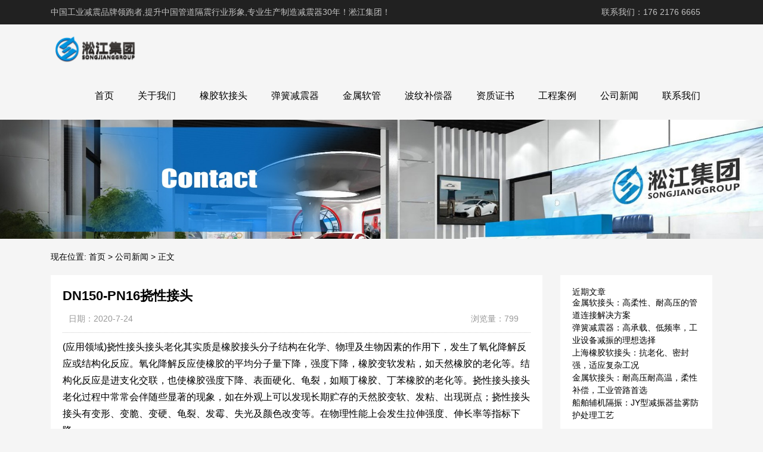

--- FILE ---
content_type: text/html; charset=UTF-8
request_url: http://www.shsjjzq.com/1748.html
body_size: 10691
content:
<!DOCTYPE html>
<html>
<head>
<link rel="icon" href="http://www.shsjjzq.com/wp-content/uploads/2023/04/fav.png" type="image/x-icon" />
<link rel="shortcut icon" href="http://www.shsjjzq.com/wp-content/uploads/2023/04/fav.png" type="image/x-icon" />
<meta charset="UTF-8">
<meta name="viewport" content="width=device-width, initial-scale=1">
<meta http-equiv="Cache-Control" content="no-transform" /> 
<meta http-equiv="Cache-Control" content="no-siteapp" />
<meta name="applicable-device" content="pc,mobile">
<meta http-equiv="X-UA-Compatible" content="IE=edge">
<meta name="format-detection" content="telephone=no">
<title>DN150-PN16挠性接头 - 淞江集团</title>
<meta name="description" content="" />
<meta name="keywords" content="" />
<meta name='robots' content='max-image-preview:large' />
<link rel="alternate" title="oEmbed (JSON)" type="application/json+oembed" href="http://www.shsjjzq.com/wp-json/oembed/1.0/embed?url=http%3A%2F%2Fwww.shsjjzq.com%2F1748.html" />
<link rel="alternate" title="oEmbed (XML)" type="text/xml+oembed" href="http://www.shsjjzq.com/wp-json/oembed/1.0/embed?url=http%3A%2F%2Fwww.shsjjzq.com%2F1748.html&#038;format=xml" />
<style id='wp-img-auto-sizes-contain-inline-css' type='text/css'>
img:is([sizes=auto i],[sizes^="auto," i]){contain-intrinsic-size:3000px 1500px}
/*# sourceURL=wp-img-auto-sizes-contain-inline-css */
</style>
<style id='wp-block-library-inline-css' type='text/css'>
:root{--wp-block-synced-color:#7a00df;--wp-block-synced-color--rgb:122,0,223;--wp-bound-block-color:var(--wp-block-synced-color);--wp-editor-canvas-background:#ddd;--wp-admin-theme-color:#007cba;--wp-admin-theme-color--rgb:0,124,186;--wp-admin-theme-color-darker-10:#006ba1;--wp-admin-theme-color-darker-10--rgb:0,107,160.5;--wp-admin-theme-color-darker-20:#005a87;--wp-admin-theme-color-darker-20--rgb:0,90,135;--wp-admin-border-width-focus:2px}@media (min-resolution:192dpi){:root{--wp-admin-border-width-focus:1.5px}}.wp-element-button{cursor:pointer}:root .has-very-light-gray-background-color{background-color:#eee}:root .has-very-dark-gray-background-color{background-color:#313131}:root .has-very-light-gray-color{color:#eee}:root .has-very-dark-gray-color{color:#313131}:root .has-vivid-green-cyan-to-vivid-cyan-blue-gradient-background{background:linear-gradient(135deg,#00d084,#0693e3)}:root .has-purple-crush-gradient-background{background:linear-gradient(135deg,#34e2e4,#4721fb 50%,#ab1dfe)}:root .has-hazy-dawn-gradient-background{background:linear-gradient(135deg,#faaca8,#dad0ec)}:root .has-subdued-olive-gradient-background{background:linear-gradient(135deg,#fafae1,#67a671)}:root .has-atomic-cream-gradient-background{background:linear-gradient(135deg,#fdd79a,#004a59)}:root .has-nightshade-gradient-background{background:linear-gradient(135deg,#330968,#31cdcf)}:root .has-midnight-gradient-background{background:linear-gradient(135deg,#020381,#2874fc)}:root{--wp--preset--font-size--normal:16px;--wp--preset--font-size--huge:42px}.has-regular-font-size{font-size:1em}.has-larger-font-size{font-size:2.625em}.has-normal-font-size{font-size:var(--wp--preset--font-size--normal)}.has-huge-font-size{font-size:var(--wp--preset--font-size--huge)}.has-text-align-center{text-align:center}.has-text-align-left{text-align:left}.has-text-align-right{text-align:right}.has-fit-text{white-space:nowrap!important}#end-resizable-editor-section{display:none}.aligncenter{clear:both}.items-justified-left{justify-content:flex-start}.items-justified-center{justify-content:center}.items-justified-right{justify-content:flex-end}.items-justified-space-between{justify-content:space-between}.screen-reader-text{border:0;clip-path:inset(50%);height:1px;margin:-1px;overflow:hidden;padding:0;position:absolute;width:1px;word-wrap:normal!important}.screen-reader-text:focus{background-color:#ddd;clip-path:none;color:#444;display:block;font-size:1em;height:auto;left:5px;line-height:normal;padding:15px 23px 14px;text-decoration:none;top:5px;width:auto;z-index:100000}html :where(.has-border-color){border-style:solid}html :where([style*=border-top-color]){border-top-style:solid}html :where([style*=border-right-color]){border-right-style:solid}html :where([style*=border-bottom-color]){border-bottom-style:solid}html :where([style*=border-left-color]){border-left-style:solid}html :where([style*=border-width]){border-style:solid}html :where([style*=border-top-width]){border-top-style:solid}html :where([style*=border-right-width]){border-right-style:solid}html :where([style*=border-bottom-width]){border-bottom-style:solid}html :where([style*=border-left-width]){border-left-style:solid}html :where(img[class*=wp-image-]){height:auto;max-width:100%}:where(figure){margin:0 0 1em}html :where(.is-position-sticky){--wp-admin--admin-bar--position-offset:var(--wp-admin--admin-bar--height,0px)}@media screen and (max-width:600px){html :where(.is-position-sticky){--wp-admin--admin-bar--position-offset:0px}}

/*# sourceURL=wp-block-library-inline-css */
</style><style id='wp-block-categories-inline-css' type='text/css'>
.wp-block-categories{box-sizing:border-box}.wp-block-categories.alignleft{margin-right:2em}.wp-block-categories.alignright{margin-left:2em}.wp-block-categories.wp-block-categories-dropdown.aligncenter{text-align:center}.wp-block-categories .wp-block-categories__label{display:block;width:100%}
/*# sourceURL=http://www.shsjjzq.com/wp-includes/blocks/categories/style.min.css */
</style>
<style id='wp-block-heading-inline-css' type='text/css'>
h1:where(.wp-block-heading).has-background,h2:where(.wp-block-heading).has-background,h3:where(.wp-block-heading).has-background,h4:where(.wp-block-heading).has-background,h5:where(.wp-block-heading).has-background,h6:where(.wp-block-heading).has-background{padding:1.25em 2.375em}h1.has-text-align-left[style*=writing-mode]:where([style*=vertical-lr]),h1.has-text-align-right[style*=writing-mode]:where([style*=vertical-rl]),h2.has-text-align-left[style*=writing-mode]:where([style*=vertical-lr]),h2.has-text-align-right[style*=writing-mode]:where([style*=vertical-rl]),h3.has-text-align-left[style*=writing-mode]:where([style*=vertical-lr]),h3.has-text-align-right[style*=writing-mode]:where([style*=vertical-rl]),h4.has-text-align-left[style*=writing-mode]:where([style*=vertical-lr]),h4.has-text-align-right[style*=writing-mode]:where([style*=vertical-rl]),h5.has-text-align-left[style*=writing-mode]:where([style*=vertical-lr]),h5.has-text-align-right[style*=writing-mode]:where([style*=vertical-rl]),h6.has-text-align-left[style*=writing-mode]:where([style*=vertical-lr]),h6.has-text-align-right[style*=writing-mode]:where([style*=vertical-rl]){rotate:180deg}
/*# sourceURL=http://www.shsjjzq.com/wp-includes/blocks/heading/style.min.css */
</style>
<style id='wp-block-latest-posts-inline-css' type='text/css'>
.wp-block-latest-posts{box-sizing:border-box}.wp-block-latest-posts.alignleft{margin-right:2em}.wp-block-latest-posts.alignright{margin-left:2em}.wp-block-latest-posts.wp-block-latest-posts__list{list-style:none}.wp-block-latest-posts.wp-block-latest-posts__list li{clear:both;overflow-wrap:break-word}.wp-block-latest-posts.is-grid{display:flex;flex-wrap:wrap}.wp-block-latest-posts.is-grid li{margin:0 1.25em 1.25em 0;width:100%}@media (min-width:600px){.wp-block-latest-posts.columns-2 li{width:calc(50% - .625em)}.wp-block-latest-posts.columns-2 li:nth-child(2n){margin-right:0}.wp-block-latest-posts.columns-3 li{width:calc(33.33333% - .83333em)}.wp-block-latest-posts.columns-3 li:nth-child(3n){margin-right:0}.wp-block-latest-posts.columns-4 li{width:calc(25% - .9375em)}.wp-block-latest-posts.columns-4 li:nth-child(4n){margin-right:0}.wp-block-latest-posts.columns-5 li{width:calc(20% - 1em)}.wp-block-latest-posts.columns-5 li:nth-child(5n){margin-right:0}.wp-block-latest-posts.columns-6 li{width:calc(16.66667% - 1.04167em)}.wp-block-latest-posts.columns-6 li:nth-child(6n){margin-right:0}}:root :where(.wp-block-latest-posts.is-grid){padding:0}:root :where(.wp-block-latest-posts.wp-block-latest-posts__list){padding-left:0}.wp-block-latest-posts__post-author,.wp-block-latest-posts__post-date{display:block;font-size:.8125em}.wp-block-latest-posts__post-excerpt,.wp-block-latest-posts__post-full-content{margin-bottom:1em;margin-top:.5em}.wp-block-latest-posts__featured-image a{display:inline-block}.wp-block-latest-posts__featured-image img{height:auto;max-width:100%;width:auto}.wp-block-latest-posts__featured-image.alignleft{float:left;margin-right:1em}.wp-block-latest-posts__featured-image.alignright{float:right;margin-left:1em}.wp-block-latest-posts__featured-image.aligncenter{margin-bottom:1em;text-align:center}
/*# sourceURL=http://www.shsjjzq.com/wp-includes/blocks/latest-posts/style.min.css */
</style>
<style id='wp-block-group-inline-css' type='text/css'>
.wp-block-group{box-sizing:border-box}:where(.wp-block-group.wp-block-group-is-layout-constrained){position:relative}
/*# sourceURL=http://www.shsjjzq.com/wp-includes/blocks/group/style.min.css */
</style>
<style id='global-styles-inline-css' type='text/css'>
:root{--wp--preset--aspect-ratio--square: 1;--wp--preset--aspect-ratio--4-3: 4/3;--wp--preset--aspect-ratio--3-4: 3/4;--wp--preset--aspect-ratio--3-2: 3/2;--wp--preset--aspect-ratio--2-3: 2/3;--wp--preset--aspect-ratio--16-9: 16/9;--wp--preset--aspect-ratio--9-16: 9/16;--wp--preset--color--black: #000000;--wp--preset--color--cyan-bluish-gray: #abb8c3;--wp--preset--color--white: #ffffff;--wp--preset--color--pale-pink: #f78da7;--wp--preset--color--vivid-red: #cf2e2e;--wp--preset--color--luminous-vivid-orange: #ff6900;--wp--preset--color--luminous-vivid-amber: #fcb900;--wp--preset--color--light-green-cyan: #7bdcb5;--wp--preset--color--vivid-green-cyan: #00d084;--wp--preset--color--pale-cyan-blue: #8ed1fc;--wp--preset--color--vivid-cyan-blue: #0693e3;--wp--preset--color--vivid-purple: #9b51e0;--wp--preset--gradient--vivid-cyan-blue-to-vivid-purple: linear-gradient(135deg,rgb(6,147,227) 0%,rgb(155,81,224) 100%);--wp--preset--gradient--light-green-cyan-to-vivid-green-cyan: linear-gradient(135deg,rgb(122,220,180) 0%,rgb(0,208,130) 100%);--wp--preset--gradient--luminous-vivid-amber-to-luminous-vivid-orange: linear-gradient(135deg,rgb(252,185,0) 0%,rgb(255,105,0) 100%);--wp--preset--gradient--luminous-vivid-orange-to-vivid-red: linear-gradient(135deg,rgb(255,105,0) 0%,rgb(207,46,46) 100%);--wp--preset--gradient--very-light-gray-to-cyan-bluish-gray: linear-gradient(135deg,rgb(238,238,238) 0%,rgb(169,184,195) 100%);--wp--preset--gradient--cool-to-warm-spectrum: linear-gradient(135deg,rgb(74,234,220) 0%,rgb(151,120,209) 20%,rgb(207,42,186) 40%,rgb(238,44,130) 60%,rgb(251,105,98) 80%,rgb(254,248,76) 100%);--wp--preset--gradient--blush-light-purple: linear-gradient(135deg,rgb(255,206,236) 0%,rgb(152,150,240) 100%);--wp--preset--gradient--blush-bordeaux: linear-gradient(135deg,rgb(254,205,165) 0%,rgb(254,45,45) 50%,rgb(107,0,62) 100%);--wp--preset--gradient--luminous-dusk: linear-gradient(135deg,rgb(255,203,112) 0%,rgb(199,81,192) 50%,rgb(65,88,208) 100%);--wp--preset--gradient--pale-ocean: linear-gradient(135deg,rgb(255,245,203) 0%,rgb(182,227,212) 50%,rgb(51,167,181) 100%);--wp--preset--gradient--electric-grass: linear-gradient(135deg,rgb(202,248,128) 0%,rgb(113,206,126) 100%);--wp--preset--gradient--midnight: linear-gradient(135deg,rgb(2,3,129) 0%,rgb(40,116,252) 100%);--wp--preset--font-size--small: 13px;--wp--preset--font-size--medium: 20px;--wp--preset--font-size--large: 36px;--wp--preset--font-size--x-large: 42px;--wp--preset--spacing--20: 0.44rem;--wp--preset--spacing--30: 0.67rem;--wp--preset--spacing--40: 1rem;--wp--preset--spacing--50: 1.5rem;--wp--preset--spacing--60: 2.25rem;--wp--preset--spacing--70: 3.38rem;--wp--preset--spacing--80: 5.06rem;--wp--preset--shadow--natural: 6px 6px 9px rgba(0, 0, 0, 0.2);--wp--preset--shadow--deep: 12px 12px 50px rgba(0, 0, 0, 0.4);--wp--preset--shadow--sharp: 6px 6px 0px rgba(0, 0, 0, 0.2);--wp--preset--shadow--outlined: 6px 6px 0px -3px rgb(255, 255, 255), 6px 6px rgb(0, 0, 0);--wp--preset--shadow--crisp: 6px 6px 0px rgb(0, 0, 0);}:where(.is-layout-flex){gap: 0.5em;}:where(.is-layout-grid){gap: 0.5em;}body .is-layout-flex{display: flex;}.is-layout-flex{flex-wrap: wrap;align-items: center;}.is-layout-flex > :is(*, div){margin: 0;}body .is-layout-grid{display: grid;}.is-layout-grid > :is(*, div){margin: 0;}:where(.wp-block-columns.is-layout-flex){gap: 2em;}:where(.wp-block-columns.is-layout-grid){gap: 2em;}:where(.wp-block-post-template.is-layout-flex){gap: 1.25em;}:where(.wp-block-post-template.is-layout-grid){gap: 1.25em;}.has-black-color{color: var(--wp--preset--color--black) !important;}.has-cyan-bluish-gray-color{color: var(--wp--preset--color--cyan-bluish-gray) !important;}.has-white-color{color: var(--wp--preset--color--white) !important;}.has-pale-pink-color{color: var(--wp--preset--color--pale-pink) !important;}.has-vivid-red-color{color: var(--wp--preset--color--vivid-red) !important;}.has-luminous-vivid-orange-color{color: var(--wp--preset--color--luminous-vivid-orange) !important;}.has-luminous-vivid-amber-color{color: var(--wp--preset--color--luminous-vivid-amber) !important;}.has-light-green-cyan-color{color: var(--wp--preset--color--light-green-cyan) !important;}.has-vivid-green-cyan-color{color: var(--wp--preset--color--vivid-green-cyan) !important;}.has-pale-cyan-blue-color{color: var(--wp--preset--color--pale-cyan-blue) !important;}.has-vivid-cyan-blue-color{color: var(--wp--preset--color--vivid-cyan-blue) !important;}.has-vivid-purple-color{color: var(--wp--preset--color--vivid-purple) !important;}.has-black-background-color{background-color: var(--wp--preset--color--black) !important;}.has-cyan-bluish-gray-background-color{background-color: var(--wp--preset--color--cyan-bluish-gray) !important;}.has-white-background-color{background-color: var(--wp--preset--color--white) !important;}.has-pale-pink-background-color{background-color: var(--wp--preset--color--pale-pink) !important;}.has-vivid-red-background-color{background-color: var(--wp--preset--color--vivid-red) !important;}.has-luminous-vivid-orange-background-color{background-color: var(--wp--preset--color--luminous-vivid-orange) !important;}.has-luminous-vivid-amber-background-color{background-color: var(--wp--preset--color--luminous-vivid-amber) !important;}.has-light-green-cyan-background-color{background-color: var(--wp--preset--color--light-green-cyan) !important;}.has-vivid-green-cyan-background-color{background-color: var(--wp--preset--color--vivid-green-cyan) !important;}.has-pale-cyan-blue-background-color{background-color: var(--wp--preset--color--pale-cyan-blue) !important;}.has-vivid-cyan-blue-background-color{background-color: var(--wp--preset--color--vivid-cyan-blue) !important;}.has-vivid-purple-background-color{background-color: var(--wp--preset--color--vivid-purple) !important;}.has-black-border-color{border-color: var(--wp--preset--color--black) !important;}.has-cyan-bluish-gray-border-color{border-color: var(--wp--preset--color--cyan-bluish-gray) !important;}.has-white-border-color{border-color: var(--wp--preset--color--white) !important;}.has-pale-pink-border-color{border-color: var(--wp--preset--color--pale-pink) !important;}.has-vivid-red-border-color{border-color: var(--wp--preset--color--vivid-red) !important;}.has-luminous-vivid-orange-border-color{border-color: var(--wp--preset--color--luminous-vivid-orange) !important;}.has-luminous-vivid-amber-border-color{border-color: var(--wp--preset--color--luminous-vivid-amber) !important;}.has-light-green-cyan-border-color{border-color: var(--wp--preset--color--light-green-cyan) !important;}.has-vivid-green-cyan-border-color{border-color: var(--wp--preset--color--vivid-green-cyan) !important;}.has-pale-cyan-blue-border-color{border-color: var(--wp--preset--color--pale-cyan-blue) !important;}.has-vivid-cyan-blue-border-color{border-color: var(--wp--preset--color--vivid-cyan-blue) !important;}.has-vivid-purple-border-color{border-color: var(--wp--preset--color--vivid-purple) !important;}.has-vivid-cyan-blue-to-vivid-purple-gradient-background{background: var(--wp--preset--gradient--vivid-cyan-blue-to-vivid-purple) !important;}.has-light-green-cyan-to-vivid-green-cyan-gradient-background{background: var(--wp--preset--gradient--light-green-cyan-to-vivid-green-cyan) !important;}.has-luminous-vivid-amber-to-luminous-vivid-orange-gradient-background{background: var(--wp--preset--gradient--luminous-vivid-amber-to-luminous-vivid-orange) !important;}.has-luminous-vivid-orange-to-vivid-red-gradient-background{background: var(--wp--preset--gradient--luminous-vivid-orange-to-vivid-red) !important;}.has-very-light-gray-to-cyan-bluish-gray-gradient-background{background: var(--wp--preset--gradient--very-light-gray-to-cyan-bluish-gray) !important;}.has-cool-to-warm-spectrum-gradient-background{background: var(--wp--preset--gradient--cool-to-warm-spectrum) !important;}.has-blush-light-purple-gradient-background{background: var(--wp--preset--gradient--blush-light-purple) !important;}.has-blush-bordeaux-gradient-background{background: var(--wp--preset--gradient--blush-bordeaux) !important;}.has-luminous-dusk-gradient-background{background: var(--wp--preset--gradient--luminous-dusk) !important;}.has-pale-ocean-gradient-background{background: var(--wp--preset--gradient--pale-ocean) !important;}.has-electric-grass-gradient-background{background: var(--wp--preset--gradient--electric-grass) !important;}.has-midnight-gradient-background{background: var(--wp--preset--gradient--midnight) !important;}.has-small-font-size{font-size: var(--wp--preset--font-size--small) !important;}.has-medium-font-size{font-size: var(--wp--preset--font-size--medium) !important;}.has-large-font-size{font-size: var(--wp--preset--font-size--large) !important;}.has-x-large-font-size{font-size: var(--wp--preset--font-size--x-large) !important;}
/*# sourceURL=global-styles-inline-css */
</style>

<style id='classic-theme-styles-inline-css' type='text/css'>
/*! This file is auto-generated */
.wp-block-button__link{color:#fff;background-color:#32373c;border-radius:9999px;box-shadow:none;text-decoration:none;padding:calc(.667em + 2px) calc(1.333em + 2px);font-size:1.125em}.wp-block-file__button{background:#32373c;color:#fff;text-decoration:none}
/*# sourceURL=/wp-includes/css/classic-themes.min.css */
</style>
<link rel='stylesheet' id='gudengbao-css' href='http://www.shsjjzq.com/wp-content/themes/xsding.2021.8.2/css/gudengbao.css?ver=6.9' type='text/css' media='all' />
<link rel='stylesheet' id='bootstrap-css' href='http://www.shsjjzq.com/wp-content/themes/xsding.2021.8.2/css/bootstrap.css?ver=6.9' type='text/css' media='all' />
<link rel='stylesheet' id='layout-css' href='http://www.shsjjzq.com/wp-content/themes/xsding.2021.8.2/css/layout.css?ver=6.9' type='text/css' media='all' />
<link rel='stylesheet' id='jquery.fancybox-css' href='http://www.shsjjzq.com/wp-content/themes/xsding.2021.8.2/css/jquery.fancybox.css?ver=6.9' type='text/css' media='all' />
<link rel='stylesheet' id='owl.carousel-css' href='http://www.shsjjzq.com/wp-content/themes/xsding.2021.8.2/css/owl.carousel.css?ver=6.9' type='text/css' media='all' />
<link rel='stylesheet' id='owl.theme.default-css' href='http://www.shsjjzq.com/wp-content/themes/xsding.2021.8.2/css/owl.theme.default.css?ver=6.9' type='text/css' media='all' />
<link rel='stylesheet' id='font-awesome-css' href='http://www.shsjjzq.com/wp-content/themes/xsding.2021.8.2/css/font-awesome.min.css?ver=6.9' type='text/css' media='all' />
<link rel='stylesheet' id='slicknav-css' href='http://www.shsjjzq.com/wp-content/themes/xsding.2021.8.2/css/slicknav.min.css?ver=6.9' type='text/css' media='all' />
<link rel='stylesheet' id='xs-style-css' href='http://www.shsjjzq.com/wp-content/themes/xsding.2021.8.2/style.css?ver=6.9' type='text/css' media='all' />
<link rel='stylesheet' id='responsive-css' href='http://www.shsjjzq.com/wp-content/themes/xsding.2021.8.2/css/responsive.css?ver=6.9' type='text/css' media='all' />
<script type="text/javascript" src="http://www.shsjjzq.com/wp-includes/js/jquery/jquery.min.js?ver=3.7.1" id="jquery-core-js"></script>
<script type="text/javascript" src="http://www.shsjjzq.com/wp-includes/js/jquery/jquery-migrate.min.js?ver=3.4.1" id="jquery-migrate-js"></script>
<link rel="https://api.w.org/" href="http://www.shsjjzq.com/wp-json/" /><link rel="alternate" title="JSON" type="application/json" href="http://www.shsjjzq.com/wp-json/wp/v2/posts/1748" /><link rel="canonical" href="http://www.shsjjzq.com/1748.html" />
<style> 
.owl-theme .owl-dots .owl-dot.active span, .owl-theme .owl-dots .owl-dot:hover span {
    background: #1e73be !important;
}
a:hover{
	color:#1e73be !important;
}
.header-menu>ul>li:hover>a{
	background-color:#1e73be !important;
}
.sf-menu ul li:hover {
	background-color:#1e73be !important;
}
.sidebar h3.widget-title{
	background-color: #1e73be !important;
}
.navigation .current {
    background: #1e73be !important;
    border: 1px solid #1e73be !important;
}
.rtbar li a:hover {
    background-color:#1e73be !important;
}
</style>
<script>
    var _hmt = _hmt || [];
    (function() {
      var hm = document.createElement("script");
      hm.src = "https://hm.baidu.com/hm.js?d3106bf64719fcfe219fa3bb5c501341";
      var s = document.getElementsByTagName("script")[0]; 
      s.parentNode.insertBefore(hm, s);
    })();
    </script>
</head>
<body class="wp-singular post-template-default single single-post postid-1748 single-format-standard wp-theme-xsding202182">
<header id="header">
<div class="top-header pt-10 pb-10 d-none d-md-block clearfix">
<div class="container">
<div class="float-left">中国工业减震品牌领跑者,提升中国管道隔震行业形象,专业生产制造减震器30年！淞江集团！</div>
<div class="float-right phone">联系我们：176 2176 6665</div>
</div>
</div>
<div class="btm-header clearfix">
<div class="container">
<div class="header-logo float-left">
<a title="淞江集团" href="http://www.shsjjzq.com">
<img src="http://www.shsjjzq.com/wp-content/uploads/2023/04/logo01.png" alt="淞江集团"/>
</a>
</div>
<div class="header-menu float-right">
<ul id="menu-%e5%ba%95%e9%83%a8%e8%8f%9c%e5%8d%95" class="header-menu-con sf-menu"><li id="menu-item-2396" class="menu-item menu-item-type-post_type menu-item-object-page menu-item-home menu-item-2396"><a href="http://www.shsjjzq.com/">首页</a></li>
<li id="menu-item-2397" class="menu-item menu-item-type-post_type menu-item-object-page menu-item-2397"><a href="http://www.shsjjzq.com/about">关于我们</a></li>
<li id="menu-item-2399" class="menu-item menu-item-type-taxonomy menu-item-object-products menu-item-2399"><a href="http://www.shsjjzq.com/products/xjrjt">橡胶软接头</a></li>
<li id="menu-item-2400" class="menu-item menu-item-type-taxonomy menu-item-object-products menu-item-2400"><a href="http://www.shsjjzq.com/products/thjzq">弹簧减震器</a></li>
<li id="menu-item-2401" class="menu-item menu-item-type-taxonomy menu-item-object-products menu-item-2401"><a href="http://www.shsjjzq.com/products/jsrjt">金属软管</a></li>
<li id="menu-item-2402" class="menu-item menu-item-type-taxonomy menu-item-object-products menu-item-2402"><a href="http://www.shsjjzq.com/products/bwbcq">波纹补偿器</a></li>
<li id="menu-item-2403" class="menu-item menu-item-type-taxonomy menu-item-object-products menu-item-2403"><a href="http://www.shsjjzq.com/products/zzzs">资质证书</a></li>
<li id="menu-item-2616" class="menu-item menu-item-type-taxonomy menu-item-object-products menu-item-2616"><a href="http://www.shsjjzq.com/products/gcal">工程案例</a></li>
<li id="menu-item-2614" class="menu-item menu-item-type-taxonomy menu-item-object-category current-post-ancestor current-menu-parent current-post-parent menu-item-2614"><a href="http://www.shsjjzq.com/category/gsxw">公司新闻</a></li>
<li id="menu-item-2398" class="menu-item menu-item-type-post_type menu-item-object-page menu-item-2398"><a href="http://www.shsjjzq.com/contact">联系我们</a></li>
</ul></div>
<div id="slick-mobile-menu"></div>
</div>
</div>
</header><section id="slider" class="text-center">
<img src="http://www.shsjjzq.com/wp-content/uploads/2023/06/2.jpg" alt="DN150-PN16挠性接头" title="DN150-PN16挠性接头">
</section>
<nav  class="crumbs"><div class="container"><div class="con">现在位置: <a itemprop="breadcrumb" href="http://www.shsjjzq.com">首页</a> > <a itemprop="breadcrumb" href="http://www.shsjjzq.com/category/gsxw">公司新闻</a> > <span>正文</span></div></div></nav><main id="main">
<div class="container">
<div class="row">
<div class="col-md-9 col-xs-12">
<div class="content">
<article id="post-1748" class="post-1748 post type-post status-publish format-standard hentry category-gsxw tag-dn150-pn16 tag-1891 tag-1769 tag-64 tag-2143">
<div class="single-header">
<h1>DN150-PN16挠性接头</h1>
<div class="single-meta">
<span class="time">日期：2020-7-24</span>
<span class="author float-right">浏览量：799</span>
</div>
</div>
<div class="entry-content">
<p>(应用领域)挠性接头接头老化其实质是橡胶接头分子结构在化学、物理及生物因素的作用下，发生了氧化降解反应或结构化反应。氧化降解反应使橡胶的平均分子量下降，强度下降，橡胶变软发粘，如天然橡胶的老化等。结构化反应是进支化交联，也使橡胶强度下降、表面硬化、龟裂，如顺丁橡胶、丁苯橡胶的老化等。挠性接头接头老化过程中常常会伴随些显著的现象，如在外观上可以发现长期贮存的天然胶变软、发粘、出现斑点；挠性接头接头有变形、变脆、变硬、龟裂、发霉、失光及颜色改变等。在物理性能上会发生拉伸强度、伸长率等指标下降。</p>
<p>#：挠性接头(<a target="_blank" href="http://www.shsjjzq.com/" target="_blank" title="上海橡胶接头"><u>橡胶接头</u></a>)<br />
#：DN150-PN16挠性接头相关参数<br />
KXT-DN150橡胶接头：L=180mm，轴向压缩18mm，轴向拉伸10mm，横向位移12mm，偏转角度15&deg;</p>
<p>由于挠性接头接头具有良好的综合性能，它在设计的时候按外形分类为同心等径、同心异径、偏心异径。<br />
天然橡胶适用常温水，70度以下，无腐蚀性介质。橡胶材质根据使用介质选材，法兰材质有碳钢/球墨QT450/不锈钢等。</p>
<p>橡胶接头参考样图:</p>
<p><img decoding="async" alt="" src="/uploads/allimg/191023/3-191023151314494.jpg" alt="DN150-PN16挠性接头" title="DN150-PN16挠性接头" /><br />
<img decoding="async" alt="" src="/uploads/allimg/191023/3-1910231513045Q.jpg" alt="DN150-PN16挠性接头" title="DN150-PN16挠性接头" style="color: rgb(34, 34, 34); cursor: default; font-family: Arial,Verdana,sans-serif; font-size: 12px; font-style: normal; font-variant: normal; font-weight: 400; height: 450px; letter-spacing: normal; orphans: 2; text-align: left; text-decoration: none; text-indent: 0px; text-transform: none; -webkit-text-stroke-width: 0px; white-space: normal; width: 600px; word-spacing: 0px;" /><br style="color: rgb(34, 34, 34); font-family: Arial,Verdana,sans-serif; font-size: 12px; font-style: normal; font-variant: normal; font-weight: 400; letter-spacing: normal; orphans: 2; text-align: left; text-decoration: none; text-indent: 0px; text-transform: none; -webkit-text-stroke-width: 0px; white-space: normal; word-spacing: 0px;" /><br />
<img decoding="async" alt="" src="/uploads/allimg/191023/3-19102315132E14.jpg" alt="DN150-PN16挠性接头" title="DN150-PN16挠性接头" style="color: rgb(34, 34, 34); cursor: default; font-family: Arial,Verdana,sans-serif; font-size: 12px; font-style: normal; font-variant: normal; font-weight: 400; height: 450px; letter-spacing: normal; orphans: 2; text-align: left; text-decoration: none; text-indent: 0px; text-transform: none; -webkit-text-stroke-width: 0px; white-space: normal; width: 600px; word-spacing: 0px;" /></p>
<p>
(橡胶那些事儿)具有相同塑性初值的橡胶，塑性保持率愈高，则混炼胶的粘度也愈高，这种橡胶在高温下炼胶时，其抗氧化降解的性能将较好。塑性保持率对于橡胶由于各种原因，如加工过程的工艺条件、橡胶中有害金属的含量等所引起的氧化具有一定的敏感性。塑性保持率与生胶塑炼的操作性能以及硫化胶的主要物理机械性能之间存在良好的相关性：塑性保持率高时，橡胶的这些性能也较好。</p>
<p>
<img decoding="async" alt="" src="/uploads/allimg/200508/3-20050Q45P1N3.jpg" alt="DN150-PN16挠性接头" title="DN150-PN16挠性接头" style="width: 600px; height: 450px;" /></p>
<p>本文相关：<a target="_blank" href="http://www.shsjjzq.com/a/jietou/danqiu_KXT_KDTFxing/41.html" target="_blank"><span style="color:#ff0000;">上海橡胶软接头|上海淞江橡胶软接头</span></a></p>
<p><a target="_blank" href="http://www.songjiangdongguan.com/44.html" style="margin: 0px; padding: 0px; color: rgb(68, 68, 68); list-style: none; border: none; text-decoration-line: none;" target="_blank"><span style="color: rgb(255, 0, 0);"><img decoding="async" src="/uploads/allimg/190628/10015622Z-8.jpg" alt="DN150-PN16挠性接头" title="DN150-PN16挠性接头" style="margin: 0px; padding: 0px; font-family: 宋体; list-style: none; border: none; max-width: 900px;" /></span></a></p>
 
</div>
</article>
<div class="post-tags mt-20"><span>标签：</span><a href="http://www.shsjjzq.com/tag/dn150-pn16" rel="tag">DN150-PN16</a>，<a href="http://www.shsjjzq.com/tag/%e5%ba%94%e7%94%a8%e9%a2%86%e5%9f%9f" rel="tag">应用领域</a>，<a href="http://www.shsjjzq.com/tag/%e6%8c%a0%e6%80%a7" rel="tag">挠性</a>，<a href="http://www.shsjjzq.com/tag/%e6%8e%a5%e5%a4%b4" rel="tag">接头</a>，<a href="http://www.shsjjzq.com/tag/%e8%80%81%e5%8c%96" rel="tag">老化</a></div><nav id="nav-single" class="clearfix">
<div class="nav-previous">上一篇: <a href="http://www.shsjjzq.com/1747.html" rel="prev">DN65单球体橡胶挠性接管</a></div>
<div class="nav-next">下一篇: <a href="http://www.shsjjzq.com/1749.html" rel="next">法兰式DN250避震喉</a></div>
<div class="nav-next"><p>本文链接: <a href="http://www.shsjjzq.com/1748.html" title="DN150-PN16挠性接头">http://www.shsjjzq.com/1748.html</a></p></div>
</nav>
</div>
</div>
<div class="col-md-3 d-none d-md-block">
<div class="sidebar">
<aside id="block-3" class="widget widget_block">
<div class="wp-block-group"><div class="wp-block-group__inner-container is-layout-flow wp-block-group-is-layout-flow">
<h2 class="wp-block-heading">近期文章</h2>


<ul class="wp-block-latest-posts__list wp-block-latest-posts"><li><a class="wp-block-latest-posts__post-title" href="http://www.shsjjzq.com/2689.html">金属软接头：高柔性、耐高压的管道连接解决方案</a></li>
<li><a class="wp-block-latest-posts__post-title" href="http://www.shsjjzq.com/2687.html">弹簧减震器：高承载、低频率，工业设备减振的理想选择</a></li>
<li><a class="wp-block-latest-posts__post-title" href="http://www.shsjjzq.com/2685.html">上海橡胶软接头：抗老化、密封强，适应复杂工况</a></li>
<li><a class="wp-block-latest-posts__post-title" href="http://www.shsjjzq.com/2678.html">金属软接头：耐高压耐高温，柔性补偿，工业管路首选</a></li>
<li><a class="wp-block-latest-posts__post-title" href="http://www.shsjjzq.com/2669.html">船舶辅机隔振：JY型减振器盐雾防护处理工艺</a></li>
</ul></div></div>
</aside><aside id="block-6" class="widget widget_block">
<div class="wp-block-group"><div class="wp-block-group__inner-container is-layout-flow wp-block-group-is-layout-flow">
<h2 class="wp-block-heading">分类</h2>


<ul class="wp-block-categories-list wp-block-categories">	<li class="cat-item cat-item-8"><a href="http://www.shsjjzq.com/category/gsxw">公司新闻</a>
</li>
	<li class="cat-item cat-item-11"><a href="http://www.shsjjzq.com/category/fhxc">发货现场</a>
</li>
	<li class="cat-item cat-item-9"><a href="http://www.shsjjzq.com/category/wzzx/jswz">技术文章</a>
</li>
	<li class="cat-item cat-item-6"><a href="http://www.shsjjzq.com/category/wzzx">文章中心</a>
</li>
	<li class="cat-item cat-item-1"><a href="http://www.shsjjzq.com/category/wenzhang">文章资讯</a>
</li>
	<li class="cat-item cat-item-12"><a href="http://www.shsjjzq.com/category/wzgx">网站更新</a>
</li>
	<li class="cat-item cat-item-10"><a href="http://www.shsjjzq.com/category/%e8%81%94%e7%b3%bb%e6%88%91%e4%bb%ac">联系我们</a>
</li>
	<li class="cat-item cat-item-7"><a href="http://www.shsjjzq.com/category/wzzx/hyxw">行业新闻</a>
</li>
</ul></div></div>
</aside></div>
</div>
</div>
<div class="contentr">
<div class="iproduct bg-white pt-20 pl-20 pr-20">
    <h3><b>相关产品            </b></h3>
    <div class="pro-con">
        <ul class="row">
                                                <li class="col-md-3 col-6 mb-20">
                        <a href="http://www.shsjjzq.com/product/2279.html" title="【ANSI】DN100美标橡胶膨胀节">
                            <img src="http://www.shsjjzq.com/wp-content/themes/xsding.2021.8.2/timthumb.php?src=http://www.shsjjzq.com/wp-content/uploads/2023/04/3-23.jpg&h=300&w=400&zc=1" alt="【ANSI】DN100美标橡胶膨胀节" />
                            <p>【ANSI】DN100美标橡胶膨胀节</p>
                        </a>
                    </li>
                                    <li class="col-md-3 col-6 mb-20">
                        <a href="http://www.shsjjzq.com/product/2329.html" title="XW型 限位橡胶接头">
                            <img src="http://www.shsjjzq.com/wp-content/themes/xsding.2021.8.2/timthumb.php?src=http://www.shsjjzq.com/wp-content/uploads/2023/04/1-33.jpg&h=300&w=400&zc=1" alt="XW型 限位橡胶接头" />
                            <p>XW型 限位橡胶接头</p>
                        </a>
                    </li>
                                    <li class="col-md-3 col-6 mb-20">
                        <a href="http://www.shsjjzq.com/product/2171.html" title="CC型 连铸橡胶软连接">
                            <img src="http://www.shsjjzq.com/wp-content/themes/xsding.2021.8.2/timthumb.php?src=http://www.shsjjzq.com/wp-content/uploads/2023/04/1-17.jpg&h=300&w=400&zc=1" alt="CC型 连铸橡胶软连接" />
                            <p>CC型 连铸橡胶软连接</p>
                        </a>
                    </li>
                                    <li class="col-md-3 col-6 mb-20">
                        <a href="http://www.shsjjzq.com/product/2140.html" title="BL型 耐磨橡胶软连接">
                            <img src="http://www.shsjjzq.com/wp-content/themes/xsding.2021.8.2/timthumb.php?src=http://www.shsjjzq.com/wp-content/uploads/2023/04/2-12.jpg&h=300&w=400&zc=1" alt="BL型 耐磨橡胶软连接" />
                            <p>BL型 耐磨橡胶软连接</p>
                        </a>
                    </li>
                                    </ul>
    </div>
</div>




<div class="iproduct bg-white pt-20 pl-20 pr-20">
    <h3><b>相关案例            </b></h3>
    <div class="pro-con">
        <ul class="row">
                                                <li class="col-md-3 col-6 mb-20">
                        <a href="http://www.shsjjzq.com/product/2516.html" title="社会保险登记证书">
                            <img src="http://www.shsjjzq.com/wp-content/themes/xsding.2021.8.2/timthumb.php?src=http://www.shsjjzq.com/wp-content/uploads/2023/05/1-12.jpg&h=300&w=400&zc=1" alt="社会保险登记证书" />
                            <p>社会保险登记证书</p>
                        </a>
                    </li>
                                    <li class="col-md-3 col-6 mb-20">
                        <a href="http://www.shsjjzq.com/product/172.html" title="上海淞江减震器集团有限公司*新三证合*执照">
                            <img src="http://www.shsjjzq.com/wp-content/themes/xsding.2021.8.2/timthumb.php?src=/uploads/allimg/160517/1-16051GJ5414X.jpg&h=300&w=400&zc=1" alt="上海淞江减震器集团有限公司*新三证合*执照" />
                            <p>上海淞江减震器集团有限公司*新三证合*执照</p>
                        </a>
                    </li>
                                    <li class="col-md-3 col-6 mb-20">
                        <a href="http://www.shsjjzq.com/product/2507.html" title="可曲挠橡胶接头检验报告">
                            <img src="http://www.shsjjzq.com/wp-content/themes/xsding.2021.8.2/timthumb.php?src=http://www.shsjjzq.com/wp-content/uploads/2023/05/1-9.jpg&h=300&w=400&zc=1" alt="可曲挠橡胶接头检验报告" />
                            <p>可曲挠橡胶接头检验报告</p>
                        </a>
                    </li>
                                    <li class="col-md-3 col-6 mb-20">
                        <a href="http://www.shsjjzq.com/product/2511.html" title="企业集团登记证书">
                            <img src="http://www.shsjjzq.com/wp-content/themes/xsding.2021.8.2/timthumb.php?src=http://www.shsjjzq.com/wp-content/uploads/2023/05/1-10.jpg&h=300&w=400&zc=1" alt="企业集团登记证书" />
                            <p>企业集团登记证书</p>
                        </a>
                    </li>
                                    </ul>
    </div>
</div>
</div>
	</div>
</main>
<section id="footer" class="mt-30">
<div class="footer-top clearfix mb-20">
<div class="container">
<div class="footer-menu text-center">
<ul id="menu-%e5%ba%95%e9%83%a8%e8%8f%9c%e5%8d%95-1" class="footer-menu-con"><li class="menu-item menu-item-type-post_type menu-item-object-page menu-item-home menu-item-2396"><a href="http://www.shsjjzq.com/">首页</a></li>
<li class="menu-item menu-item-type-post_type menu-item-object-page menu-item-2397"><a href="http://www.shsjjzq.com/about">关于我们</a></li>
<li class="menu-item menu-item-type-taxonomy menu-item-object-products menu-item-2399"><a href="http://www.shsjjzq.com/products/xjrjt">橡胶软接头</a></li>
<li class="menu-item menu-item-type-taxonomy menu-item-object-products menu-item-2400"><a href="http://www.shsjjzq.com/products/thjzq">弹簧减震器</a></li>
<li class="menu-item menu-item-type-taxonomy menu-item-object-products menu-item-2401"><a href="http://www.shsjjzq.com/products/jsrjt">金属软管</a></li>
<li class="menu-item menu-item-type-taxonomy menu-item-object-products menu-item-2402"><a href="http://www.shsjjzq.com/products/bwbcq">波纹补偿器</a></li>
<li class="menu-item menu-item-type-taxonomy menu-item-object-products menu-item-2403"><a href="http://www.shsjjzq.com/products/zzzs">资质证书</a></li>
<li class="menu-item menu-item-type-taxonomy menu-item-object-products menu-item-2616"><a href="http://www.shsjjzq.com/products/gcal">工程案例</a></li>
<li class="menu-item menu-item-type-taxonomy menu-item-object-category current-post-ancestor current-menu-parent current-post-parent menu-item-2614"><a href="http://www.shsjjzq.com/category/gsxw">公司新闻</a></li>
<li class="menu-item menu-item-type-post_type menu-item-object-page menu-item-2398"><a href="http://www.shsjjzq.com/contact">联系我们</a></li>
</ul></div>
</div>
</div>
<div class="footer-btm clearfix">
<div class="container">
<div class="float-left footer-info">
<p>上海淞江减震器集团有限公司专业制造橡胶接头，橡胶膨胀节，金属软管，波纹补偿器，弹簧减震器，橡胶减震器实体厂家</p>
<p>Copyright © 2026 <a href="http://www.shsjjzq.com">淞江集团</a> 版权所有&nbsp;&nbsp;<a target="_blank" href="https://beian.miit.gov.cn" rel="nofollow">沪ICP备16019907号-16</a>
&nbsp;|&nbsp;&nbsp;<a href="http://www.shsjjzq.com/sitemap.xml" target="_blank">网站地图</a>
&nbsp;</p>
</div>
<div class="social float-right d-none d-md-block">
<div class="weixin">
<img src="http://www.shsjjzq.com/wp-content/uploads/2023/04/2023-02-04_04-02-30-150x150-1.jpg" alt="淞江集团微信咨询" title="淞江集团微信扫一扫">
</div> 
<p>扫码咨询<br></p>
<p class="one">关注我们</p>
<style> 
.one{
    width: 300px;
}
</style>
</div>
</div>
</div>
</section>
<script type="speculationrules">
{"prefetch":[{"source":"document","where":{"and":[{"href_matches":"/*"},{"not":{"href_matches":["/wp-*.php","/wp-admin/*","/wp-content/uploads/*","/wp-content/*","/wp-content/plugins/*","/wp-content/themes/xsding.2021.8.2/*","/*\\?(.+)"]}},{"not":{"selector_matches":"a[rel~=\"nofollow\"]"}},{"not":{"selector_matches":".no-prefetch, .no-prefetch a"}}]},"eagerness":"conservative"}]}
</script>
<script type="text/javascript" src="http://www.shsjjzq.com/wp-content/themes/xsding.2021.8.2/js/bootstrap.js?ver=6.9" id="bootstrap-js"></script>
<script type="text/javascript" src="http://www.shsjjzq.com/wp-content/themes/xsding.2021.8.2/js/superfish.js?ver=6.9" id="superfish-js"></script>
<script type="text/javascript" src="http://www.shsjjzq.com/wp-content/themes/xsding.2021.8.2/js/jquery.slicknav.js?ver=6.9" id="slicknav-js"></script>
<script type="text/javascript" src="http://www.shsjjzq.com/wp-content/themes/xsding.2021.8.2/js/modernizr.js?ver=6.9" id="modernizr-js"></script>
<script type="text/javascript" src="http://www.shsjjzq.com/wp-content/themes/xsding.2021.8.2/js/html5.js?ver=6.9" id="html5-js"></script>
<script type="text/javascript" src="http://www.shsjjzq.com/wp-content/themes/xsding.2021.8.2/js/owl.carousel.js?ver=6.9" id="carousel-js"></script>
<script type="text/javascript" src="http://www.shsjjzq.com/wp-content/themes/xsding.2021.8.2/js/jquery.fancybox.js?ver=6.9" id="fancybox-js"></script>
<script type="text/javascript" src="http://www.shsjjzq.com/wp-content/themes/xsding.2021.8.2/js/xs.js?ver=6.9" id="xs-js"></script>
<div class="rtbar"> 
<ul> 
<li class="rtbar1" style="left: 0px;"> <a href="tel:176 2176 6665"  rel="nofollow"> <i class="fa fa-phone"></i>176 2176 6665</a> </li> 
<li class="rtbar2"> <a href="tencent://message/?uin=2194425292&amp;Menu=yes" rel="nofollow" ><i class="fa fa-qq"></i>QQ咨询</a> </li> 
<li class="rtbar3"> <a href="javascript:void(0)"><i class="fa fa-wechat"></i>客服微信</a>  
<div class="wbox"><img src="http://www.shsjjzq.com/wp-content/uploads/2023/04/2023-02-04_04-02-30-150x150-1.jpg"></div>
</li> 
<li class="rtbar4 gotop"> <a href="javascript:void(0)"> <i class="fa fa-chevron-up"></i></a></li> 
</ul> 
</div>
<div class="apply">
<a href="tel:176 2176 6665" title="Make a call" rel="nofollow" class="bm-phone"> 
<i class="fa fa-phone" aria-hidden="true"></i>176 2176 6665</a>
<a href="sms:176 2176 6665" title="Send SMS" rel="nofollow" class="bm-form"> 
<i class="fa fa-user-circle-o" aria-hidden="true"></i>Send SMS</a>
</div>
</body>
</html>